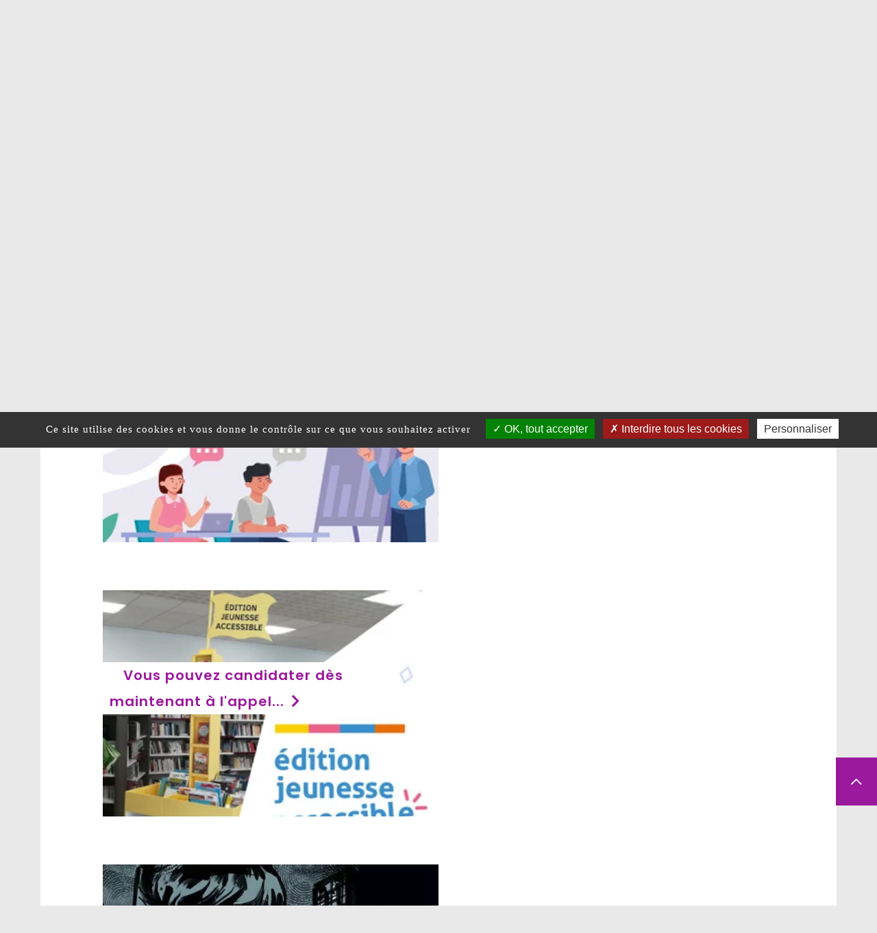

--- FILE ---
content_type: text/html; charset=utf-8
request_url: https://www.bibliopole.maine-et-loire.fr/
body_size: 13721
content:
<!DOCTYPE html>
<html xmlns="http://www.w3.org/1999/xhtml" xml:lang="fr" lang="fr" dir="ltr">	
	<head>
	<base href="https://www.bibliopole.maine-et-loire.fr/" />
	<meta http-equiv="content-type" content="text/html; charset=utf-8" />
	<meta name="viewport" content="width=device-width, initial-scale=1" />
	<meta name="description" content="Le catalogue en ligne de votre bibliothèque." />
	<title>Accueil - bdp49</title>
	<link href="/?format=feed&amp;type=rss" rel="alternate" type="application/rss+xml" title="RSS 2.0" />
	<link href="/?format=feed&amp;type=atom" rel="alternate" type="application/atom+xml" title="Atom 1.0" />
	<link href="/templates/c3rb_rgaa/favicon.ico" rel="shortcut icon" type="image/vnd.microsoft.icon" />
	<link href="/components/com_jcomments/tpl/default/style.css?v=3002" rel="stylesheet" type="text/css" />
	<link href="/media/plg_system_jcepro/site/css/content.min.css?86aa0286b6232c4a5b58f892ce080277" rel="stylesheet" type="text/css" />
	<link href="/media/com_opac/css/com_opac.min.css?2f69b8afa18ab8cc748c334a08735ccd" rel="stylesheet" type="text/css" />
	<link href="/templates/c3rb_rgaa/css/template.min.css" rel="stylesheet" type="text/css" />
	<link href="/components/com_c3rbevenement/asset/module/slideshow/css/main.css?2f69b8afa18ab8cc748c334a08735ccd" rel="stylesheet" type="text/css" />
	<link href="/media/mod_c3rbevenement_slideshow/css/mod_c3rbevenement_slideshow.css" rel="stylesheet" type="text/css" />
	<link href="/media/mod_c3rbevenement_slideshow/css/slick.css" rel="stylesheet" type="text/css" />
	<link href="/components/com_c3rbevenement/asset/vendors/slick-carousel/slick.css?2f69b8afa18ab8cc748c334a08735ccd" rel="stylesheet" type="text/css" />
	<script type="application/json" class="joomla-script-options new">{"csrf.token":"174e89bf48b46011a877707781e5125a","system.paths":{"root":"","base":""},"joomla.jtext":{"MOD_C3RBEVENEMENT_GOTOSLIDE_LABEL":"Passer \u00e0 la diapositive :"}}</script>
	<script src="/media/jui/js/jquery.min.js?2f69b8afa18ab8cc748c334a08735ccd" type="text/javascript"></script>
	<script src="/media/jui/js/jquery-noconflict.js?2f69b8afa18ab8cc748c334a08735ccd" type="text/javascript"></script>
	<script src="/media/jui/js/jquery-migrate.min.js?2f69b8afa18ab8cc748c334a08735ccd" type="text/javascript"></script>
	<script src="/media/system/js/caption.js?2f69b8afa18ab8cc748c334a08735ccd" type="text/javascript"></script>
	<script src="/media/com_opac/js/jquery1111/inview.min.js?2f69b8afa18ab8cc748c334a08735ccd" defer="defer" type="text/javascript"></script>
	<script src="/media/com_opac/js/jquery1111/systemopac.min.js?2f69b8afa18ab8cc748c334a08735ccd" defer="defer" type="text/javascript"></script>
	<script src="/templates/c3rb_rgaa/js/target.min.js" type="text/javascript"></script>
	<script src="/media/mod_c3rbevenement_slideshow/js/slick.min.js" type="text/javascript" defer="defer"></script>
	<script src="/media/mod_c3rbevenement_slideshow/js/mod_c3rbevenement_slideshow.min.js" type="text/javascript" defer="defer"></script>
	<script src="/media/system/js/core.js?2f69b8afa18ab8cc748c334a08735ccd" type="text/javascript"></script>
	<script src="/components/com_c3rbevenement/asset/vendors/slick-carousel/slick.min.js?2f69b8afa18ab8cc748c334a08735ccd" defer="defer" type="text/javascript"></script>
	<script src="/components/com_c3rbevenement/asset/module/slideshow/js/slick-c3rb.js?2f69b8afa18ab8cc748c334a08735ccd" defer="defer" type="text/javascript"></script>
	<script src="/media/plg_system_c3rbcookiesblocker/js/tarteaucitron.min.js?2f69b8afa18ab8cc748c334a08735ccd" type="text/javascript"></script>
	<script type="text/javascript">
jQuery(window).on('load',  function() {
				new JCaption('img.caption');
			});var uri_root = '/';var msgDisplayTime=5;jQuery(document).ready(function(){
 var Tooltip = jQuery.fn.tooltip.Constructor;
Tooltip.prototype.fixTitle = function (){
var $e = this.$element
if ($e.attr('title') || typeof $e.attr('data-original-title') != 'string') {
$e.attr('data-original-title', $e.attr('title') || '').attr('title', '');
$e.removeAttr('title');
}
}
	jQuery('.hasTooltip').tooltip({"html": true,"container": "body"});
});;
jQuery(document).ready(function($) {
    $('#c3rb-carousel-142').slickC3rb({params:{autoplay:false,infinite:false,speed:300,slideToShow:4,slideToScroll:4,dots:false,playpause:false,autoplaySpeed:3000,draggable:true,customPaging:function(slider, i) {return $('<button type=\"button\" role=\"tab\" tabindex=\"0\" aria-selected=\"true\" aria-controls=\"panelX\" data-toggle=\"tooltip\" data-placement=\"top\" title=\"\"></button>').text('diapositive '+(i + 1)+' sur X').attr('title', Joomla.JText._('MOD_C3RBEVENEMENT_GOTOSLIDE_LABEL') + ' ' + slider.$list.find('div > div.slick-slide').eq(i).find('span.title').text());}},elements:{arrows:{prev:"#c3rb-slideshow-142 .c3rbevenement-slideshow-arrows .slick-prev",next:"#c3rb-slideshow-142 .c3rbevenement-slideshow-arrows .slick-next"},pagination:"#c3rb-slideshow-142 .c3rbevenement-slideshow-pagination",buttons:{playpause:"#c3rb-slideshow-142 #c3rbe-playpause-142",play:"#c3rb-slideshow-142 .c3rbe-play",pause:"#c3rb-slideshow-142 .c3rbe-pause"},log:{current:"#c3rb-slideshow-142 .c3rbevenement-slideshow-slide-number",total:"#c3rb-slideshow-142 .c3rbevenement-slideshow-slide-total"}}});
});;

	</script>
	<script type="application/ld+json">
{"@context":"http://schema.org","@type":"WebSite","url": "https://www.bibliopole.maine-et-loire.fr/","potentialAction":{"@type":"SearchAction","target": "https://www.bibliopole.maine-et-loire.fr/recherche-rapide/rapide/{search_term_string}/0/0","query-input": "required name=search_term_string"}}
	</script>
<!-- Balise meta et autre de la config du site joomla -->

<link rel="apple-touch-icon" sizes="57x57" href="/templates/c3rb_rgaa/images/template/favicon/apple-touch-icon-57x57.png">
<link rel="apple-touch-icon" sizes="60x60" href="/templates/c3rb_rgaa/images/template/favicon/apple-touch-icon-60x60.png">
<link rel="apple-touch-icon" sizes="72x72" href="/templates/c3rb_rgaa/images/template/favicon/apple-touch-icon-72x72.png">
<link rel="apple-touch-icon" sizes="76x76" href="/templates/c3rb_rgaa/images/template/favicon/apple-touch-icon-76x76.png">
<link rel="apple-touch-icon" sizes="114x114" href="/templates/c3rb_rgaa/images/template/favicon/apple-touch-icon-114x114.png">
<link rel="apple-touch-icon" sizes="120x120" href="/templates/c3rb_rgaa/images/template/favicon/apple-touch-icon-120x120.png">
<link rel="apple-touch-icon" sizes="144x144" href="/templates/c3rb_rgaa/images/template/favicon/apple-touch-icon-144x144.png">
<link rel="apple-touch-icon" sizes="152x152" href="/templates/c3rb_rgaa/images/template/favicon/apple-touch-icon-152x152.png">
<link rel="apple-touch-icon" sizes="180x180" href="/templates/c3rb_rgaa/images/template/favicon/apple-touch-icon-180x180.png">
<link rel="icon" type="image/png" href="/templates/c3rb_rgaa/images/template/favicon/favicon-32x32.png" sizes="32x32">
<link rel="icon" type="image/png" href="/templates/c3rb_rgaa/images/template/favicon/favicon-194x194.png" sizes="194x194">
<link rel="icon" type="image/png" href="/templates/c3rb_rgaa/images/template/favicon/favicon-96x96.png" sizes="96x96">
<link rel="icon" type="image/png" href="/templates/c3rb_rgaa/images/template/favicon/android-chrome-192x192.png" sizes="192x192">
<link rel="icon" type="image/png" href="/templates/c3rb_rgaa/images/template/favicon/favicon-16x16.png" sizes="16x16">
<link rel="manifest" href="/templates/c3rb_rgaa/images/template/favicon/manifest.json">
<link rel="mask-icon" href="/templates/c3rb_rgaa/images/template/favicon/safari-pinned-tab.svg">
<link rel="shortcut icon" href="/templates/c3rb_rgaa/images/template/favicon/favicon.ico">
<meta name="msapplication-TileColor" content="#da532c">
<meta name="msapplication-TileImage" content="/templates/c3rb_rgaa/images/template/favicon/mstile-144x144.png">
<meta name="msapplication-config" content="/templates/c3rb_rgaa/images/template/favicon/browserconfig.xml">
<meta name="theme-color" content="#ffffff">
<link href="https://fonts.googleapis.com/css?family=Poppins:400,500,600,700|Roboto+Slab:400,700&display=swap" rel="stylesheet"> 

<!--[if ie]>
<meta content='IE=8' http-equiv='X-UA-Compatible'/>
<![endif]-->	


<script>
  (function(i,s,o,g,r,a,m){i['GoogleAnalyticsObject']=r;i[r]=i[r]||function(){
  (i[r].q=i[r].q||[]).push(arguments)},i[r].l=1*new Date();a=s.createElement(o),
  m=s.getElementsByTagName(o)[0];a.async=1;a.src=g;m.parentNode.insertBefore(a,m)
  })(window,document,'script','//www.google-analytics.com/analytics.js','ga');

  ga('create', 'UA-XXXXX-X', 'auto');
  ga('send', 'pageview');

</script>
<!-- Universal Google Analytics Plugin by PB Web Development -->


</head>

			<!-- Condition avec variable -->
	<!-- Modele01  -->
					<!-- Defaut customisable-->
				<body  class=" accueil" >
			
			<div class="container-fluid tmpmodhn packc3rb firstcontainer  accueil">
				<!-- lien evitement -->
	<nav role="navigation" aria-label="Accès direct">
	<ul class="list	list-unstyled nopadding nomarge">
		<li>
		<a id="evitlnk_menu" class="sr-only sr-only-focusable evit-lnk" href="#Mod1">Accéder au menu principal</a>
	</li>
			<li>
		<a id="evitlnk_ct" class="sr-only sr-only-focusable evit-lnk" href="#content-lnk">Accéder au contenu</a>
	</li>
			<li>
		<a id="evitlnk_search" class="sr-only sr-only-focusable evit-lnk" href="#Mod141">Accéder à la recherche</a>
	</li>
		
		<li>
			<a id="evitlnk_login" class="sr-only sr-only-focusable evit-lnk" href="#Mod144">Accéder à la connexion</a>
		

	</li>
		

	</ul>
	</nav>
<!-- Fin lien evitement -->
<div class="row">
	<div class="tmpl-header">
		<header role="banner">
							<div class="sr-only">
						<!-- Le H1 est branché sur le titre de la page, il est possible d'avoir ou non le titre du site + le titre de la page dans l'administration : ->Systeme -> configuration -> Nom du site dans les titres   -->
				<h1>
									Accueil - bdp49								</h1>
				</div><!-- fin col-xs-12 col-sm-12 col-md-12 col-lg-12 /OU/ sr-only -->
			<!-- position 1 -->
							<div class="col-xs-12 col-sm-12 col-md-12 col-lg-12">
					<div class="row">
						<div class="pos-1">
										<div class="col-xs-12 col-sm-2 col-md-2 col-lg-2 ">
		
	<div id="Mod138" class="moduletable  logo-anjou">

						<aside role="note">
		
		
		
		
					<h2 class='sr-only'>				<span id="label138">Logo Anjou</span>
					</h2>		
	
						<div class="modcontent">
				

<div class="custom logo-anjou"  >
	<p><a href="/index.php" target="_self" id="top"><img src="/images/imagesmedia/logo-anjou-v2.png" alt="logo anjou" style="margin-top: 4px; margin-right: 5px; margin-bottom: 5px; float: left;" /><span class="sr-only">Logo anjou</span></a></p>
<!--<p><a href="/index.php" target="_self" id="top"><img src="/images/imagesmedia/logo-anjou.png" alt="logo anjou" style="margin-top: 5px; margin-right: 5px; margin-bottom: 5px; float: left;" /><span class="sr-only">Logo anjou</span></a></p>--></div>
				<div class="clearfix"></div>
			</div>

						</aside>
		
		
		
			</div>
					</div>
					<div class="col-xs-12 col-sm-3 col-md-3 col-lg-3 ">
		
	<div id="Mod139" class="moduletable  nossitesweb">

						<aside role="note">
		
		
		
		
					<h2 class='sr-only'>				<span id="label139">Nos sites et services</span>
					</h2>		
	
						<div class="modcontent">
				

<div class="custom nossitesweb"  >
	<p><button type="button" class="" data-toggle="modal" data-target="#nossiteweb"> <i class="far fa-globe"></i>Nos sites et services </button></p>
<!-- Modal -->
<div id="nossiteweb" class="modal fade" tabindex="-1" role="dialog" aria-labelledby="nossitewebLabel" aria-hidden="true">
<div class="modal-dialog" role="document">
<div class="modal-content">
<div class="modal-header">
<h3 id="nossitewebLabel" class="modal-title">Nos sites et services</h3>
<div><a href="//maine-et-loire.fr" target="_blank" rel="noreferrer" title="Site du Département de Maine-et-Loire (49)">maine-et-loire.fr</a></div>
<button type="button" class="close" data-dismiss="modal" aria-label="Close"> <span aria-hidden="true">×</span> </button></div>
<div class="modal-body">
<ul class="wrap-nav">
<li>Attractivité
<ul>
<li>&nbsp;<a href="https://www.anjou-tourisme.com/fr">Anjou tourisme</a></li>
<li><a href="https://www.bienvenue-anjou.fr/">Bienvenue Anjou</a></li>
<li><a href="https://www.marque-anjou.fr/">Marque Anjou</a></li>
<li><a href="https://www.produitenanjou.fr/">Produit en Anjou</a></li>
<li><a href="https://traildelanjou.fr/">Trail de l’Anjou</a></li>
</ul>
</li>
<li>Culture
<ul>
<li><a href="https://www.archives49.fr" target="_blank" rel="noopener noreferrer" title="Site Internet Archives départementales - Nouvelle fenêtre">Archives départementales</a></li>
<li><a href="https://www.collegiale-saint-martin.fr/" target="_blank" rel="noopener noreferrer" title="Site Internet Collégiale Saint-Martin - Nouvelle fenêtre">Collégiale Saint-Martin</a></li>
<li><a href="https://bibliopole.maine-et-loire.fr/" target="_blank" rel="noopener noreferrer" title="Site Internet Bibliopôle - Nouvelle fenêtre">Bibliopôle</a></li>
<li><a href="https://chateau-plessis-mace.fr/">Château du Plessis-Macé</a></li>
<li><a href="https://www.chateau-montsoreau.com/">Château de Montsoreau</a></li>
</ul>
</li>
<li>Déplacements
<ul>
<li><a href="https://www.inforoutes49.fr/" target="_blank" rel="noopener noreferrer" title="Site Internet Inforoutes49 - Nouvelle fenêtre">Inforoutes49</a></li>
</ul>
</li>
<li>Emploi
<ul>
<li><a href="https://jobanjou.maine-et-loire.fr" target="_blank" rel="noopener noreferrer" title="Site Internet Jobanjou - Nouvelle fenêtre">Jobanjou</a></li>
</ul>
</li>
<li>Enfance famille
<ul>
<li><a href="https://www.assistantsmaternels49.fr/" target="_blank" rel="noopener noreferrer" title="Site Internet Assistants maternels - Nouvelle fenêtre">Assistants maternels</a></li>
</ul>
</li>
<li>Environnement
<ul>
<li><a href="https://nature.maine-et-loire.fr/">Espaces naturels sensibles</a></li>
<li><a href="https://www.inovalys.fr/">Inovalys</a></li>
<li><a href="https://www.isle-briand.fr/">Parc départemental de l’Isle-Briand</a></li>
<li><a href="https://eau.maine-et-loire.fr/">Observatoire de l'eau</a></li>
</ul>
</li>
<li>Handicap et personnes âgées
<ul>
<li><a href="https://www.aidants49.fr/">Aidants 49</a></li>
<li><a href="https://www.mda.maine-et-loire.fr/" target="_blank" rel="noopener noreferrer" title="Site Internet Maison de l'autonomie - Nouvelle fenêtre">Maison de l'autonomie</a></li>
</ul>
</li>
<li>Logement
<ul>
<li><a href="https://www.adil49.org/">ADIL 49</a></li>
<li><a href="https://www.caue49.com/">CAUE</a></li>
<li><a href="https://www.meldomys.fr/">Meldomys</a></li>
</ul>
</li>
<li>Marchés publics
<ul>
<li><a href="https://www.anjoumarchespublics.fr/" target="_blank" rel="noopener noreferrer" title="Site Internet Anjou marchés publics - Nouvelle fenêtre">Anjou marchés publics</a></li>
</ul>
</li>
<li>Territoire
<ul>
<li><a href="https://www.anjouloireterritoire.fr/">Alter</a></li>
<li><a href="https://www.anjou-numerique.fr/">Anjou numérique</a></li>
<li><a href="https://www.eau-anjou.fr/" target="_blank" rel="noopener noreferrer" title="Site Internet Observatoire de l'eau - Nouvelle fenêtre">Observatoire de l'eau</a></li>
<li><a href="https://data.maine-et-loire.fr/">Open Data</a></li>
<li><a href="https://www.sdis49.fr/">SDIS 49</a></li>
</ul>
</li>
</ul>
</div>
</div>
</div>
</div></div>
				<div class="clearfix"></div>
			</div>

						</aside>
		
		
		
			</div>
					</div>
					<div class="col-xs-12 col-sm-4 col-md-4 col-lg-4 ">
		
	<div id="Mod404" class="moduletable  btn-accessibilite">

						<aside role="note">
		
		
		
		
					<h2 class='sr-only'>				<span id="label404">Accessibilité</span>
					</h2>		
	
						<div class="modcontent">
				

<div class="custom btn-accessibilite"  >
	<p><a href="/accessibilite?itemId=156" target="_self"><i class="fas fa-universal-access"></i></a></p>
<!-- <p><a href="/accessibilite?itemId=156" target="_self"><i class="fas fa-wheelchair"></i></a></p> --></div>
				<div class="clearfix"></div>
			</div>

						</aside>
		
		
		
			</div>
					</div>
					<div class="col-xs-12 col-sm-1 col-md-1 col-lg-1 ">
		
	<div id="Mod403" class="moduletable  reseaux-sociaux visible-lg-block">

				
				
		
		
					<h2 class='sr-only'>				<span id="label403">Réseaux sociaux</span>
					</h2>		
	
						<div class="modcontent">
				<div class="navbar navbar-default noburger" id="menu-lnk403">
	<div class="row-fluid ">
		<!-- Collect the nav links, forms, and other content for toggling -->
		<div class="menuhoryzontal" id="collapse403">
			<ul class="nav navbar-nav menu" role="menubar">
				<li class="item-1501" role="menuitem"><a  href="https://www.facebook.com/Departement49/" target="_blank" title=" Page Facebook du Département de Maine-et-Loire (nouvelle fenêtre)">Facebook<div class="bloc-note"></div></a></li><li class="item-1502" role="menuitem"><a  href="https://twitter.com/maine_et_loire" target="_blank" title=" Compte Twitter du Département de Maine-et-Loire (nouvelle fenêtre)">Twitter<div class="bloc-note"></div></a></li><li class="item-1504" role="menuitem"><a  href="https://www.instagram.com/maine_et_loire/" target="_blank" title=" Compte Instagram du Département de Maine-et-Loire (nouvelle fenêtre)">Instagram<div class="bloc-note"></div></a></li><li class="item-1503" role="menuitem"><a  href="https://www.youtube.com/channel/UCbwP1_VTPU2N6ztytUV76qg" target="_blank" title=" Chaîne Youtube du Département de Maine-et-Loire (nouvelle fenêtre)">Youtube<div class="bloc-note"></div></a></li></ul>
</div>
</div>
<div class="clearfix"></div>
</div>				<div class="clearfix"></div>
			</div>

				
				
		
			</div>
					</div>
		
						</div>
					</div>
				</div>
						<!-- fin position 1 -->
			<!-- position 2 -->
							<div class="col-xs-12 col-sm-12 col-md-12 col-lg-12">
					<div class="row">
						<div class="pos-2">
										<div class="col-xs-12 col-sm-4 col-md-4 col-lg-4 ">
		
	<div id="Mod140" class="moduletable  logo-bibliopole">

						<aside role="note">
		
		
		
		
					<h2 class='sr-only'>				<span id="label140">Logo BiblioPôle</span>
					</h2>		
	
						<div class="modcontent">
				

<div class="custom logo-bibliopole"  >
	<p><a href="/index.php" target="_self"> <img src="/images/imagesmedia/logo-bibliopole-v2.png" alt="logo bibliopole" width="320" height="129" style="margin-top: 5px; margin-right: 5px; margin-bottom: 5px; float: left;" /> <span class="sr-only">Bibliopôle, le réseau de lecture du Maine-et-Loire</span> </a></p>
<!--<p><a href="/index.php" target="_self"> <img src="/images/imagesmedia/logo-bibliopole.png" alt="logo bibliopole" style="margin-top: 5px; margin-right: 5px; margin-bottom: 5px; float: left;" /> <span class="sr-only">Bibliopôle, le réseau de lecture du Maine-et-Loire</span> </a></p>--></div>
				<div class="clearfix"></div>
			</div>

						</aside>
		
		
		
			</div>
					</div>
					<div class="col-xs-12 col-sm-8 col-md-8 col-lg-8 ">
		
	<div id="Mod1" class="moduletable _menu">

				
				
		
		
					<h2 class='sr-only'>				<span id="label1">Menu principal</span>
					</h2>		
	
						<div class="modcontent">
				<div class="navbar navbar-default " id="menu-lnk1">
  <div class="row-fluid ">
    
    <div class="navbar-header">
      <button type="button" class="navbar-toggle collapsed" data-toggle="collapse" data-target="#collapse1">
        <span class="sr-only">Ouvrir la navigation</span>
        <span class="icon-bar"></span>
        <span class="icon-bar"></span>
        <span class="icon-bar"></span>
      </button>
    </div>

    <!-- Collect the nav links, forms, and other content for toggling -->
    <div class="collapse navbar-collapse menuhoryzontal" id="collapse1">
	<nav aria-label="Menu principal" role="navigation">
	<ul class="nav navbar-nav menu">
		<li class="item-1287 deeper parent">	


<a class="dropdown-toggle" data-toggle="dropdown" href="#" role="button" aria-haspopup="true" aria-expanded="false">
	<span class="separator " >
		Lire, écouter, voir	</span>
</a>
<ul class="nav-child dropdown-menu multi-level" role="menu"><li class="item-1292"><a  href="/lire-ecouter-voir/emprunter-des-documents" >Emprunter des documents</a></li><li class="item-3695"><a  href="/lire-ecouter-voir/lire-autrement" >Lire Autrement</a></li><li class="item-1293"><a  href="/lire-ecouter-voir/ressources-numeriques" >Ressources numériques</a></li><li class="item-1300"><a  href="/lire-ecouter-voir/les-selections-du-bibliopole" >Les sélections du BiblioPôle </a></li></ul></li><li class="item-1288 deeper parent">	


<a class="dropdown-toggle" data-toggle="dropdown" href="#" role="button" aria-haspopup="true" aria-expanded="false">
	<span class="separator " >
		Gérer, se former	</span>
</a>
<ul class="nav-child dropdown-menu multi-level" role="menu"><li class="item-1630"><a  href="/gerer-se-former/liste-des-formations" >Formation</a></li><li class="item-1309"><a  href="/gerer-se-former/veille-metier" >Veille métier</a></li><li class="item-1381"><a  href="/gerer-se-former/calendrier-des-dessertes" >Calendrier des dessertes</a></li><li class="item-1379"><a  href="/gerer-se-former/ingenierie-et-conseils" >Ingénierie et conseils </a></li><li class="item-1308"><a  href="/gerer-se-former/tutoriel-mooc-s" >Tutoriel, MOOC's</a></li></ul></li><li class="item-1386 deeper parent">	


<a class="dropdown-toggle" data-toggle="dropdown" href="#" role="button" aria-haspopup="true" aria-expanded="false">
	<span class="separator " >
		Animer	</span>
</a>
<ul class="nav-child dropdown-menu multi-level" role="menu"><li class="item-1317"><a  href="/sommaire-animer/l-action-culturelle" >L'action culturelle</a></li><li class="item-1889"><a  href="/sommaire-animer/les-outils-d-animation" >Les outils d'animation</a></li><li class="item-3127"><a  href="/sommaire-animer/jeune-pousse" >Jeune pousse</a></li></ul></li><li class="item-1290 deeper parent">	


<a class="dropdown-toggle" data-toggle="dropdown" href="#" role="button" aria-haspopup="true" aria-expanded="false">
	<span class="separator " >
		Le BiblioPôle et les bibliothèques	</span>
</a>
<ul class="nav-child dropdown-menu multi-level" role="menu"><li class="item-1679"><a  href="/le-bibliopole-et-les-bibliotheques/les-bibliotheques" >Les bibliothèques</a></li><li class="item-1319"><a  href="/le-bibliopole-et-les-bibliotheques/nos-missions" >Nos missions</a></li><li class="item-2598"><a  href="/le-bibliopole-et-les-bibliotheques/nos-partenaires" >Nos partenaires</a></li><li class="item-1369"><a  href="/le-bibliopole-et-les-bibliotheques/l-equipe-contact" >Nous contacter</a></li><li class="item-2082"><a  href="/le-bibliopole-et-les-bibliotheques/appels-a-projets" >Appels à projets</a></li><li class="item-1370"><a  href="/le-bibliopole-et-les-bibliotheques/bourse-a-l-emploi" >Bourse à l'emploi</a></li></ul></li>	</ul>
	</nav>
		</div>
	</div>
	<div class="clearfix"></div>
</div>				<div class="clearfix"></div>
			</div>

				
				
		
			</div>
					</div>
					<div class="col-xs-12 col-sm-8 col-md-8 col-lg-8 ">
		
	<div id="Mod141" class="moduletable ">

						<aside role="complementary">
		
		
		
		
					<h2 class='sr-only'>				<span id="label141">Recherche</span>
					</h2>		
	
						<div class="modcontent">
				<div class="alert alert-info">Sécurité. Pour accéder au portail de votre bibliothèque, merci de confirmer que vous n'êtes pas un robot <a href="javascript:void(0)" class="hasTooltip" title="Afficher la fonctionnalité de recherche" data-robot="unlock" data-token="174e89bf48b46011a877707781e5125a">en cliquant ici</a>.</div>				<div class="clearfix"></div>
			</div>

						</aside>
		
		
		
			</div>
					</div>
		
						</div>
					</div>
				</div>
						<!-- fin position 2 -->
			<!-- position 3 -->
							<div class="col-xs-12 col-sm-12 col-md-12 col-lg-12">
					<div class="row">
						<div class="pos-3">
										<div class="col-xs-12 col-sm-12 col-md-12 col-lg-12 ">
		
	<div id="Mod142" class="moduletable  diaporama ">

						<aside role="complementary">
		
		
		
		
					<h2 class='sr-only'>				<span id="label142">Diaporama</span>
					</h2>		
	
						<div class="modcontent">
				<div class="c3rbevenement_slideshow-module-wrap diaporama ">
    <div id="c3rb-slideshow-142" class="c3rbevenement_slideshow-module-wrap-inner"
         data-autoplay="">
					
<h3 id="c3rbevenement-slideshow-log" class="sr-only">
	Diaporama - Diapositive	<span class="c3rbevenement-slideshow-slide-number">-</span>
	sur	<span class="c3rbevenement-slideshow-slide-total">-</span>
</h3>

            <div id="c3rb-carousel-142" class="slider slick-slider" role="region" aria-label="...">
				
                    <div class="slide slide-article "
                         data-title="Formations : il reste des places !"
                         	                    >
						

	    <a href="/actualites/actualites/2271-formation-il-reste-des-places" class="">
    
		<span class="title hide">Formations : il reste des places !</span>

            
            
			
		    <img src="/cache/c3rbevenement/thumbs/cache/e56327aa5c34347e6e0361549ebe69a0.jpg" alt="">
            
	        
        </a>
    

						                            <div class="informations">
								                                    <h3 class="title">
										<a
                                                href="/actualites/actualites/2271-formation-il-reste-des-places">		                                    Formations : il reste des places !											</a>                                    </h3>
								
                                                                    <div class="categorie">
                                        Actualités                                    </div>
                                
								
	                            
								
	                            
	                            
	                            
								
								
	                            
                            </div>
						                    </div>
				            </div>
					    </div>
	</div>
				<div class="clearfix"></div>
			</div>

						</aside>
		
		
		
			</div>
					</div>
					<div class="col-xs-12 col-sm-4 col-md-4 col-lg-4 ">
		
	<div id="Mod144" class="moduletable  identification">

						<aside role="complementary">
		
		
		
		
					<h2 class='sr-only'>				<span id="label144">Identification</span>
					</h2>		
	
						<div class="modcontent">
				<div class="alert alert-info">Sécurité. Pour accéder au portail de votre bibliothèque, merci de confirmer que vous n'êtes pas un robot <a href="javascript:void(0)" class="hasTooltip" title="Afficher la fonctionnalité de connexion" data-robot="unlock" data-token="174e89bf48b46011a877707781e5125a">en cliquant ici</a>.</div>				<div class="clearfix"></div>
			</div>

						</aside>
		
		
		
			</div>
					</div>
		
						</div>
					</div>
				</div>
						<!-- fin position 3 -->
			<div class="clearfix"></div>
		</header>
	</div>
</div><!-- Fin row -->

<div class="row"><!-- Start row -->
	<div class="tmpl-top">	
			<!-- position-4 -->
							<div class="col-xs-12 col-sm-12 col-md-12 col-lg-12">
					<div class="row">
						<div class="pos-4">
										<div class="col-xs-12 col-sm-12 col-md-12 col-lg-12 ">
		
	<div id="Mod145" class="moduletable  carrouselactus">

						<aside role="complementary">
		
		
		
		
					<h2 class='sr-only'>				<span id="label145">Actualités</span>
					</h2>		
	
						<div class="modcontent">
				
<div id="c3rbevenement_slideshow_145" class="c3rbevenement-carrousel  carrouselactus">

		<div class="loader text-center">
		<span class="fa fa-spinner fa-2x fa-spin"></span>
	</div>

    <div class="c3rbevenement-slideshow-inner" data-params="[base64]">
				<div>
			<div class="item-carousel-even">
				<div class="vignette-carousel-even">
					<div class="vignette-img-carousel-even">
						<a href="/actualites/actualites/2271-formation-il-reste-des-places">						<img src="/images/Catalogue_formation24_une.jpg" class="hasTooltip" alt="" />
						<span class="sr-only">Formations : il reste des places !</span></a>					</div>
				</div>
				
                
				<div class="titre-item-carousel">
					<h3><a href="/actualites/actualites/2271-formation-il-reste-des-places">Formations : il reste des places !</a></h3>
				</div>
																			</div>
		</div>
				<div>
			<div class="item-carousel-even">
				<div class="vignette-carousel-even">
					<div class="vignette-img-carousel-even">
						<a href="/actualites/actualites/2263-appel-a-projet-bibliotheques-inclusives-eja-2026">						<img src="/images/Actualites/Actus/EJA_une.jpg" class="hasTooltip" alt="" />
						<span class="sr-only">Vous pouvez candidater dès maintenant à l'appel à projet « Bibliothèques inclusives et Édition Jeunesse Accessible »</span></a>					</div>
				</div>
				
                
				<div class="titre-item-carousel">
					<h3><a href="/actualites/actualites/2263-appel-a-projet-bibliotheques-inclusives-eja-2026">Vous pouvez candidater dès maintenant à l'appel...</a></h3>
				</div>
																			</div>
		</div>
				<div>
			<div class="item-carousel-even">
				<div class="vignette-carousel-even">
					<div class="vignette-img-carousel-even">
						<a href="/actualites/actualites/2261-journee-professionnelle-le-polar-en-bd">						<img src="/images/Actualites/Actus/journeepro_polar_BD_une.jpg" class="hasTooltip" alt="" />
						<span class="sr-only">Journée professionnelle Le polar en bande dessinée : ouverture des inscriptions !</span></a>					</div>
				</div>
				
                
				<div class="titre-item-carousel">
					<h3><a href="/actualites/actualites/2261-journee-professionnelle-le-polar-en-bd">Journée professionnelle Le polar en bande...</a></h3>
				</div>
																			</div>
		</div>
				<div>
			<div class="item-carousel-even">
				<div class="vignette-carousel-even">
					<div class="vignette-img-carousel-even">
						<a href="/actualites/actualites/2253-neoscrib-webinaires-de-presentation">						<img src="/images/Actualites/Actus/statistiques_une.jpg" class="hasTooltip" alt="" />
						<span class="sr-only">NeoScrib : inscrivez-vous aux Webinaires de présentation !</span></a>					</div>
				</div>
				
                
				<div class="titre-item-carousel">
					<h3><a href="/actualites/actualites/2253-neoscrib-webinaires-de-presentation">NeoScrib : inscrivez-vous aux Webinaires de...</a></h3>
				</div>
																			</div>
		</div>
			</div>
			<div class="lien-voirtout">
        <p>
            <a class="hasTooltip " aria-hidden="false" role="button" href="/actualites/actualites" data-original-title="Toutes les actualités">
                Toutes les actualités            </a>
        </p>
	</div>
	</div>
				<div class="clearfix"></div>
			</div>

						</aside>
		
		
		
			</div>
					</div>
					<div class="col-xs-12 col-sm-12 col-md-12 col-lg-12 ">
		
	<div id="Mod146" class="moduletable  acces-direct">

						<aside role="note">
		
		
		
							<h2>					<span id="label146">Accès direct</span>
						</h2>			
						<div class="modcontent">
				

<div class="custom acces-direct"  >
	<p>Vous accompagner dans vos recherches et faciliter vos démarches avec le BiblioPôle.</p></div>
				<div class="clearfix"></div>
			</div>

						</aside>
		
		
		
			</div>
					</div>
					<div class="col-xs-12 col-sm-12 col-md-12 col-lg-12 ">
		
	<div id="Mod147" class="moduletable  menu-acces-direct">

				
				
		
		
					<h2 class='sr-only'>				<span id="label147">Accès directs</span>
					</h2>		
	
						<div class="modcontent">
				<div class="navbar navbar-default noburger" id="menu-lnk147">
	<div class="row-fluid ">
		<!-- Collect the nav links, forms, and other content for toggling -->
		<div class="menuhoryzontal" id="collapse147">
			<ul class="nav navbar-nav menu" role="menubar">
				<li class="item-1374" role="menuitem"><a  href="/catalogue-du-bibliopole" ><img class="margeright" alt="" class="margeright" aria-hidden="true" src="/images/Bibliotheques/noun_catalog_3159945.png" /><span class="image-title">Catalogue du BiblioPôle</span> <div class="bloc-note">Trouver facilement documents imprimés, audiovisuels, outils d’animation ou livres numériques.</div>
</a></li><li class="item-1375" role="menuitem"><a  href="/gerer-se-former/liste-des-formations" ><img class="margeright" alt="" aria-hidden="true" src="/images/Bibliotheques/noun_teaching_1585852.png"  /><span class="image-title">Offre de formation</span> <!-- ici la note -->
<div class="bloc-note">Formations gratuites et ouvertes en priorité aux bibliothécaires bénévoles ou professionnels du réseau.</div>

</a>
</li><li class="item-1376" role="menuitem"><a  href="https://www.facebook.com/groups/2066467780340924" target="_blank" ><img class="margeright" alt="" aria-hidden="true" src="/images/Bibliotheques/picto-groupe-facebook.png"  /><span class="image-title">Groupe facebook</span> <div class="bloc-note">Espace d'échanges ouvert aux bibliothécaires professionnels et bénévoles de Maine-et-Loire ainsi qu’aux partenaires du BiblioPôle.</div></a></li><li class="item-1377" role="menuitem"><a  href="/le-bibliopole-et-les-bibliotheques/l-equipe-contact" ><img class="margeright" alt="" aria-hidden="true" src="/images/Bibliotheques/noun_talk_884675.png"  /><span class="image-title">Horaires / contact</span> <!-- ici la note -->
<div class="bloc-note">Contacter un membre de l’équipe ou venir sur place.</div>

</a>
</li></ul>
</div>
</div>
<div class="clearfix"></div>
</div>				<div class="clearfix"></div>
			</div>

				
				
		
			</div>
					</div>
		
						</div>
					</div>
				</div>
						<!-- fin position-4 -->
			<!-- position-5 -->
							<div class="col-xs-12 col-sm-12 col-md-12 col-lg-12">
					<div class="row">
						<div class="pos-5">
										<div class="col-xs-12 col-sm-12 col-md-12 col-lg-12 ">
		
	<div id="Mod405" class="moduletable  acces-direct">

						<aside role="note">
		
		
		
							<h2>					<span id="label405">Coups de coeur</span>
						</h2>			
						<div class="modcontent">
				

<div class="custom acces-direct"  >
	<p>Retrouvez les coups de cœur des bibliothécaires du BiblioPôle : des pépites lues, vues, entendues ou testées rien que pour vous !</p></div>
				<div class="clearfix"></div>
			</div>

						</aside>
		
		
		
			</div>
					</div>
					<div class="col-xs-12 col-sm-12 col-md-12 col-lg-12 ">
		
	<div id="Mod410" class="moduletable  selectioncdc visible-md-block">

						<aside role="complementary">
		
		
		
		
					<h2 class='sr-only'>				<span id="label410">Coups de coeur</span>
					</h2>		
	
						<div class="modcontent">
				
<div id="c3rbevenement_slideshow_410" class="c3rbevenement-carrousel  selectioncdc visible-md-block">

		<div class="loader text-center">
		<span class="fa fa-spinner fa-2x fa-spin"></span>
	</div>

    <div class="c3rbevenement-slideshow-inner" data-params="[base64]">
				<div>
			<div class="item-carousel-even">
				<div class="vignette-carousel-even">
					<div class="vignette-img-carousel-even">
						<a href="/lire-ecouter-voir/les-selections-du-bibliopole/coups-de-coeur/2220-nives-ou-les-coeurs-volatils">						<img src="/images/Lire_ecouter/Coups_coeur/nive_une.jpg" class="hasTooltip" alt="" />
						<span class="sr-only">Nives ou Les coeurs volatils : un petit bijou !</span></a>					</div>
				</div>
				
                
				<div class="titre-item-carousel">
					<h3><a href="/lire-ecouter-voir/les-selections-du-bibliopole/coups-de-coeur/2220-nives-ou-les-coeurs-volatils">Nives ou Les coeurs volatils : un petit bijou !</a></h3>
				</div>
																			</div>
		</div>
				<div>
			<div class="item-carousel-even">
				<div class="vignette-carousel-even">
					<div class="vignette-img-carousel-even">
						<a href="/lire-ecouter-voir/les-selections-du-bibliopole/coups-de-coeur/2219-le-mensonge-suffit">						<img src="/images/Lire_ecouter/Coups_coeur/mensonge_suffit_une.jpg" class="hasTooltip" alt="" />
						<span class="sr-only">Le mensonge suffit : un univers futuriste glaçant</span></a>					</div>
				</div>
				
                
				<div class="titre-item-carousel">
					<h3><a href="/lire-ecouter-voir/les-selections-du-bibliopole/coups-de-coeur/2219-le-mensonge-suffit">Le mensonge suffit : un univers futuriste glaçant</a></h3>
				</div>
																			</div>
		</div>
				<div>
			<div class="item-carousel-even">
				<div class="vignette-carousel-even">
					<div class="vignette-img-carousel-even">
						<a href="/lire-ecouter-voir/les-selections-du-bibliopole/coups-de-coeur/2218-les-lumineuses">						<img src="/images/Lire_ecouter/Coups_coeur/lumineuses_une.jpg" class="hasTooltip" alt="" />
						<span class="sr-only">Les lumineuses : un coup de cœur du comité romans adulte</span></a>					</div>
				</div>
				
                
				<div class="titre-item-carousel">
					<h3><a href="/lire-ecouter-voir/les-selections-du-bibliopole/coups-de-coeur/2218-les-lumineuses">Les lumineuses : un coup de cœur du comité...</a></h3>
				</div>
																			</div>
		</div>
				<div>
			<div class="item-carousel-even">
				<div class="vignette-carousel-even">
					<div class="vignette-img-carousel-even">
						<a href="/lire-ecouter-voir/les-selections-du-bibliopole/coups-de-coeur/2247-une-histoire-de-rien-du-tout">						<img src="/images/Lire_ecouter/Coups_coeur/histoire_rien_une.jpg" class="hasTooltip" alt="" />
						<span class="sr-only">Une histoire de rien du tout : le dernier album de Marie Dorléans</span></a>					</div>
				</div>
				
                
				<div class="titre-item-carousel">
					<h3><a href="/lire-ecouter-voir/les-selections-du-bibliopole/coups-de-coeur/2247-une-histoire-de-rien-du-tout">Une histoire de rien du tout : le dernier album...</a></h3>
				</div>
																			</div>
		</div>
				<div>
			<div class="item-carousel-even">
				<div class="vignette-carousel-even">
					<div class="vignette-img-carousel-even">
						<a href="/lire-ecouter-voir/les-selections-du-bibliopole/coups-de-coeur/2217-et-cest-moi-qu-on-enferme">						<img src="/images/Lire_ecouter/Coups_coeur/et_cest_moi_une.jpg" class="hasTooltip" alt="" />
						<span class="sr-only">Et c'est moi qu'on enferme : une lecture bouleversante</span></a>					</div>
				</div>
				
                
				<div class="titre-item-carousel">
					<h3><a href="/lire-ecouter-voir/les-selections-du-bibliopole/coups-de-coeur/2217-et-cest-moi-qu-on-enferme">Et c'est moi qu'on enferme : une lecture...</a></h3>
				</div>
																			</div>
		</div>
			</div>
			<div class="lien-voirtout">
        <p>
            <a class="hasTooltip " aria-hidden="false" role="button" href="/lire-ecouter-voir/les-selections-du-bibliopole/coups-de-coeur" data-original-title="Tous les coups de coeur">
                Tous les coups de coeur            </a>
        </p>
	</div>
	</div>
				<div class="clearfix"></div>
			</div>

						</aside>
		
		
		
			</div>
					</div>
					<div class="col-xs-12 col-sm-12 col-md-12 col-lg-12 ">
		
	<div id="Mod411" class="moduletable  selectioncdc visible-sm-block visible-xs-block">

						<aside role="complementary">
		
		
		
		
					<h2 class='sr-only'>				<span id="label411">Coups de coeur</span>
					</h2>		
	
						<div class="modcontent">
				
<div id="c3rbevenement_slideshow_411" class="c3rbevenement-carrousel  selectioncdc visible-sm-block visible-xs-block">

		<div class="loader text-center">
		<span class="fa fa-spinner fa-2x fa-spin"></span>
	</div>

    <div class="c3rbevenement-slideshow-inner" data-params="[base64]">
				<div>
			<div class="item-carousel-even">
				<div class="vignette-carousel-even">
					<div class="vignette-img-carousel-even">
						<a href="/lire-ecouter-voir/les-selections-du-bibliopole/coups-de-coeur/2220-nives-ou-les-coeurs-volatils">						<img src="/images/Lire_ecouter/Coups_coeur/nive_une.jpg" class="hasTooltip" alt="" />
						<span class="sr-only">Nives ou Les coeurs volatils : un petit bijou !</span></a>					</div>
				</div>
				
                
				<div class="titre-item-carousel">
					<h3><a href="/lire-ecouter-voir/les-selections-du-bibliopole/coups-de-coeur/2220-nives-ou-les-coeurs-volatils">Nives ou Les coeurs volatils : un petit bijou !</a></h3>
				</div>
																			</div>
		</div>
				<div>
			<div class="item-carousel-even">
				<div class="vignette-carousel-even">
					<div class="vignette-img-carousel-even">
						<a href="/lire-ecouter-voir/les-selections-du-bibliopole/coups-de-coeur/2219-le-mensonge-suffit">						<img src="/images/Lire_ecouter/Coups_coeur/mensonge_suffit_une.jpg" class="hasTooltip" alt="" />
						<span class="sr-only">Le mensonge suffit : un univers futuriste glaçant</span></a>					</div>
				</div>
				
                
				<div class="titre-item-carousel">
					<h3><a href="/lire-ecouter-voir/les-selections-du-bibliopole/coups-de-coeur/2219-le-mensonge-suffit">Le mensonge suffit : un univers futuriste glaçant</a></h3>
				</div>
																			</div>
		</div>
				<div>
			<div class="item-carousel-even">
				<div class="vignette-carousel-even">
					<div class="vignette-img-carousel-even">
						<a href="/lire-ecouter-voir/les-selections-du-bibliopole/coups-de-coeur/2218-les-lumineuses">						<img src="/images/Lire_ecouter/Coups_coeur/lumineuses_une.jpg" class="hasTooltip" alt="" />
						<span class="sr-only">Les lumineuses : un coup de cœur du comité romans adulte</span></a>					</div>
				</div>
				
                
				<div class="titre-item-carousel">
					<h3><a href="/lire-ecouter-voir/les-selections-du-bibliopole/coups-de-coeur/2218-les-lumineuses">Les lumineuses : un coup de cœur du comité...</a></h3>
				</div>
																			</div>
		</div>
				<div>
			<div class="item-carousel-even">
				<div class="vignette-carousel-even">
					<div class="vignette-img-carousel-even">
						<a href="/lire-ecouter-voir/les-selections-du-bibliopole/coups-de-coeur/2247-une-histoire-de-rien-du-tout">						<img src="/images/Lire_ecouter/Coups_coeur/histoire_rien_une.jpg" class="hasTooltip" alt="" />
						<span class="sr-only">Une histoire de rien du tout : le dernier album de Marie Dorléans</span></a>					</div>
				</div>
				
                
				<div class="titre-item-carousel">
					<h3><a href="/lire-ecouter-voir/les-selections-du-bibliopole/coups-de-coeur/2247-une-histoire-de-rien-du-tout">Une histoire de rien du tout : le dernier album...</a></h3>
				</div>
																			</div>
		</div>
				<div>
			<div class="item-carousel-even">
				<div class="vignette-carousel-even">
					<div class="vignette-img-carousel-even">
						<a href="/lire-ecouter-voir/les-selections-du-bibliopole/coups-de-coeur/2217-et-cest-moi-qu-on-enferme">						<img src="/images/Lire_ecouter/Coups_coeur/et_cest_moi_une.jpg" class="hasTooltip" alt="" />
						<span class="sr-only">Et c'est moi qu'on enferme : une lecture bouleversante</span></a>					</div>
				</div>
				
                
				<div class="titre-item-carousel">
					<h3><a href="/lire-ecouter-voir/les-selections-du-bibliopole/coups-de-coeur/2217-et-cest-moi-qu-on-enferme">Et c'est moi qu'on enferme : une lecture...</a></h3>
				</div>
																			</div>
		</div>
			</div>
			<div class="lien-voirtout">
        <p>
            <a class="hasTooltip " aria-hidden="false" role="button" href="/lire-ecouter-voir/les-selections-du-bibliopole/coups-de-coeur" data-original-title="Tous les coups de coeur">
                Tous les coups de coeur            </a>
        </p>
	</div>
	</div>
				<div class="clearfix"></div>
			</div>

						</aside>
		
		
		
			</div>
					</div>
					<div class="col-xs-12 col-sm-12 col-md-12 col-lg-12 ">
		
	<div id="Mod148" class="moduletable  selectioncdc visible-lg-block">

						<aside role="complementary">
		
		
		
		
					<h2 class='sr-only'>				<span id="label148">Coups de coeur</span>
					</h2>		
	
						<div class="modcontent">
				
<div id="c3rbevenement_slideshow_148" class="c3rbevenement-carrousel  selectioncdc visible-lg-block">

		<div class="loader text-center">
		<span class="fa fa-spinner fa-2x fa-spin"></span>
	</div>

    <div class="c3rbevenement-slideshow-inner" data-params="[base64]">
				<div>
			<div class="item-carousel-even">
				<div class="vignette-carousel-even">
					<div class="vignette-img-carousel-even">
						<a href="/lire-ecouter-voir/les-selections-du-bibliopole/coups-de-coeur/2220-nives-ou-les-coeurs-volatils">						<img src="/images/Lire_ecouter/Coups_coeur/nive_une.jpg" class="hasTooltip" alt="" />
						<span class="sr-only">Nives ou Les coeurs volatils : un petit bijou !</span></a>					</div>
				</div>
				
                
				<div class="titre-item-carousel">
					<h3><a href="/lire-ecouter-voir/les-selections-du-bibliopole/coups-de-coeur/2220-nives-ou-les-coeurs-volatils">Nives ou Les coeurs volatils : un petit bijou !</a></h3>
				</div>
																			</div>
		</div>
				<div>
			<div class="item-carousel-even">
				<div class="vignette-carousel-even">
					<div class="vignette-img-carousel-even">
						<a href="/lire-ecouter-voir/les-selections-du-bibliopole/coups-de-coeur/2219-le-mensonge-suffit">						<img src="/images/Lire_ecouter/Coups_coeur/mensonge_suffit_une.jpg" class="hasTooltip" alt="" />
						<span class="sr-only">Le mensonge suffit : un univers futuriste glaçant</span></a>					</div>
				</div>
				
                
				<div class="titre-item-carousel">
					<h3><a href="/lire-ecouter-voir/les-selections-du-bibliopole/coups-de-coeur/2219-le-mensonge-suffit">Le mensonge suffit : un univers futuriste glaçant</a></h3>
				</div>
																			</div>
		</div>
				<div>
			<div class="item-carousel-even">
				<div class="vignette-carousel-even">
					<div class="vignette-img-carousel-even">
						<a href="/lire-ecouter-voir/les-selections-du-bibliopole/coups-de-coeur/2218-les-lumineuses">						<img src="/images/Lire_ecouter/Coups_coeur/lumineuses_une.jpg" class="hasTooltip" alt="" />
						<span class="sr-only">Les lumineuses : un coup de cœur du comité romans adulte</span></a>					</div>
				</div>
				
                
				<div class="titre-item-carousel">
					<h3><a href="/lire-ecouter-voir/les-selections-du-bibliopole/coups-de-coeur/2218-les-lumineuses">Les lumineuses : un coup de cœur du comité...</a></h3>
				</div>
																			</div>
		</div>
				<div>
			<div class="item-carousel-even">
				<div class="vignette-carousel-even">
					<div class="vignette-img-carousel-even">
						<a href="/lire-ecouter-voir/les-selections-du-bibliopole/coups-de-coeur/2247-une-histoire-de-rien-du-tout">						<img src="/images/Lire_ecouter/Coups_coeur/histoire_rien_une.jpg" class="hasTooltip" alt="" />
						<span class="sr-only">Une histoire de rien du tout : le dernier album de Marie Dorléans</span></a>					</div>
				</div>
				
                
				<div class="titre-item-carousel">
					<h3><a href="/lire-ecouter-voir/les-selections-du-bibliopole/coups-de-coeur/2247-une-histoire-de-rien-du-tout">Une histoire de rien du tout : le dernier album...</a></h3>
				</div>
																			</div>
		</div>
				<div>
			<div class="item-carousel-even">
				<div class="vignette-carousel-even">
					<div class="vignette-img-carousel-even">
						<a href="/lire-ecouter-voir/les-selections-du-bibliopole/coups-de-coeur/2217-et-cest-moi-qu-on-enferme">						<img src="/images/Lire_ecouter/Coups_coeur/et_cest_moi_une.jpg" class="hasTooltip" alt="" />
						<span class="sr-only">Et c'est moi qu'on enferme : une lecture bouleversante</span></a>					</div>
				</div>
				
                
				<div class="titre-item-carousel">
					<h3><a href="/lire-ecouter-voir/les-selections-du-bibliopole/coups-de-coeur/2217-et-cest-moi-qu-on-enferme">Et c'est moi qu'on enferme : une lecture...</a></h3>
				</div>
																			</div>
		</div>
			</div>
			<div class="lien-voirtout">
        <p>
            <a class="hasTooltip " aria-hidden="false" role="button" href="/lire-ecouter-voir/les-selections-du-bibliopole/coups-de-coeur" data-original-title="Tous les coups de coeur">
                Tous les coups de coeur            </a>
        </p>
	</div>
	</div>
				<div class="clearfix"></div>
			</div>

						</aside>
		
		
		
			</div>
					</div>
		
						</div>
					</div>
				</div>
						<!-- fin position-5 -->
			<!-- position-6 -->
							<div class="col-xs-12 col-sm-12 col-md-12 col-lg-12">
					<div class="row">
						<div class="pos-6">
										<div class="col-xs-12 col-sm-12 col-md-12 col-lg-12 ">
		
	<div id="Mod406" class="moduletable  acces-agenda">

						<aside role="note">
		
		
		
							<h2>					<span id="label406">Agenda</span>
						</h2>			
						<div class="modcontent">
				

<div class="custom acces-agenda"  >
	<p>Formations, médiation, animations… découvrez les événements organisés par le Bibliopôle et ceux pour lesquels il est partenaire.</p></div>
				<div class="clearfix"></div>
			</div>

						</aside>
		
		
		
			</div>
					</div>
					<div class="col-xs-12 col-sm-12 col-md-12 col-lg-12 ">
		
	<div id="Mod149" class="moduletable  agenda">

						<aside role="complementary">
		
		
		
		
					<h2 class='sr-only'>				<span id="label149">Agenda</span>
					</h2>		
	
						<div class="modcontent">
				
<div id="c3rbevenement_slideshow_149" class="c3rbevenement-carrousel  agenda">

		<div class="loader text-center">
		<span class="fa fa-spinner fa-2x fa-spin"></span>
	</div>

    <div class="c3rbevenement-slideshow-inner" data-params="[base64]">
				<div>
			<div class="item-carousel-even">
				<div class="vignette-carousel-even">
					<div class="vignette-img-carousel-even">
						<a href="/gerer-se-former/liste-des-formations/264-realiser-un-projet-d-accueil-pour-sa-bibliotheque-3eme-lieu">						<img src="/images/Gerer_former/Formation/formation-reseaux_opt.jpg" class="hasTooltip" alt="" />
						<span class="sr-only">Réaliser un projet d’accueil pour sa bibliothèque 3ème lieu</span></a>					</div>
				</div>
								<div class="info-item-carousel">

										<span class="info-date">
					    <time datetime="2026-02-05 09:30:00">05 Fév. </time> <time datetime="2026-02-06 16:30:00">06 Fév. </time>					</span>
					
					                        <span class="info-loc">Médiathèque La Ranloue (Saint-Barthélémy-d’Anjou)</span>
                    
                    
				</div>
				
                
				<div class="titre-item-carousel">
					<h3><a href="/gerer-se-former/liste-des-formations/264-realiser-un-projet-d-accueil-pour-sa-bibliotheque-3eme-lieu">Réaliser un projet...</a></h3>
				</div>
				                <div class="categorie-item-carrousel">
					Publics et inclusion                </div>
																			</div>
		</div>
				<div>
			<div class="item-carousel-even">
				<div class="vignette-carousel-even">
					<div class="vignette-img-carousel-even">
						<a href="/gerer-se-former/liste-des-formations/292-animer-un-atelier-cinema-decouverte-d-outils-de-mediation">						<img src="/images/Gerer_former/Formation/formation-reseaux_opt.jpg" class="hasTooltip" alt="" />
						<span class="sr-only">Animer un atelier cinéma : découverte d’outils de médiation</span></a>					</div>
				</div>
								<div class="info-item-carousel">

										<span class="info-date">
					    <time datetime="2026-02-06 09:30:00">06 Fév.					</span>
					
					                        <span class="info-loc">Bibliopôle</span>
                    
                    
				</div>
				
                
				<div class="titre-item-carousel">
					<h3><a href="/gerer-se-former/liste-des-formations/292-animer-un-atelier-cinema-decouverte-d-outils-de-mediation">Animer un atelier...</a></h3>
				</div>
				                <div class="categorie-item-carrousel">
					Accès à la culture et aux arts                </div>
																			</div>
		</div>
				<div>
			<div class="item-carousel-even">
				<div class="vignette-carousel-even">
					<div class="vignette-img-carousel-even">
						<a href="/gerer-se-former/liste-des-formations/293-parentalite-numerique">						<img src="/images/Gerer_former/Formation/formation-reseaux_opt.jpg" class="hasTooltip" alt="" />
						<span class="sr-only">Parentalité numérique</span></a>					</div>
				</div>
								<div class="info-item-carousel">

										<span class="info-date">
					    <time datetime="2026-02-10 09:30:00">10 Fév.					</span>
					
					                        <span class="info-loc">Bibliopôle</span>
                    
                    
				</div>
				
                
				<div class="titre-item-carousel">
					<h3><a href="/gerer-se-former/liste-des-formations/293-parentalite-numerique">Parentalité numérique</a></h3>
				</div>
				                <div class="categorie-item-carrousel">
					Accès aux savoirs et à l'information                </div>
																			</div>
		</div>
			</div>
			<div class="lien-voirtout">
        <p>
            <a class="hasTooltip " aria-hidden="false" role="button" href="/actualites/agenda2" data-original-title="Tous les événements">
                Tous les événements            </a>
        </p>
	</div>
	</div>
				<div class="clearfix"></div>
			</div>

						</aside>
		
		
		
			</div>
					</div>
		
						</div>
					</div>
				</div>
						<!-- fin position-6 -->
			<div class="clearfix"></div>
	</div>
</div><!-- Fin row --><!-- Calcul taille colonne centrale (gauche / centre / droite) -->
<div class="row">
	<div class="tmpl-content">
		<!-- Col gauche -->
				<!-- Fin Col gauche -->
		<!-- Col centre -->
		<div id="content-lnk" class="col-xs-12 col-sm-12 col-md-12 col-lg-12" >
			<div class="row">
		<!-- position-9 -->
				<!-- fin position-9 -->
		<!-- position-10 -->
				<!-- fin position-10 -->
		<!-- position-11 -->
				<!-- fin position-11 -->
		<div class="clearfix"></div>

<!-- position-11a -->
		<!-- fin position-11a -->
<!-- position-11b -->
		<!-- fin position-11b -->
</div><!-- Fin row -->			<div class="colctre">
				<main role="main">
					<!-- Le contenu principal injecte par joomla -->
					
<div class="blog-featured accueil" itemscope itemtype="https://schema.org/Blog">
	<h2 class="sr-only">
	Accueil	</h2>






</div>

					<div class="clearfix"></div>
				</main>
			</div>
			<div class="row">
		<!-- position-12 -->
				<!-- fin position-12 -->
		<!-- position-13 -->
				<!-- fin position-13 -->
		<!-- position-14 -->
					<div class="col-xs-12 col-sm-12 col-md-12 col-lg-12">
				<div class="row">
					<div class="pos-14">
									<div class="col-xs-12 col-sm-12 col-md-12 col-lg-12 ">
		
	<div id="Mod235" class="moduletable  bloccontactbas">

						<aside role="note">
		
		
		
							<h2>					<span id="label235">Vous n'avez pas trouvé la réponse à votre question ?</span>
						</h2>			
						<div class="modcontent">
				

<div class="custom bloccontactbas"  >
	<p>Contactez le BiblioPôle<br />Téléphone : 02.41.33.03.20<br /><br /><a href="/cdn-cgi/l/email-protection#ff9e9c9c8a9a9693d19d969d9396908f90939abf929e96919ad29a8bd29390968d9ad1998d" target="_self" class="btn">Envoyer un message</a></p></div>
				<div class="clearfix"></div>
			</div>

						</aside>
		
		
		
			</div>
					</div>
		
					</div>
				</div>
			</div>
				<!-- fin position-14 -->
		<div class="clearfix"></div>
</div><!-- Fin row -->		</div>
	<!-- Fin Col centre -->
	<!-- Col de droite -->
		<!-- Fin Col de droite -->
	<div class="clearfix"></div>
	</div>
</div><div class="row">
	<div class="tmpl-bottom">
				</div>
</div><div class="row">
	<div class="tmpl-footer">
			<div class="col-xs-12 col-sm-12 col-md-12 col-lg-12">
			<div class="row">
				<div class="pos-18">
								<div class="col-xs-12 col-sm-12 col-md-12 col-lg-12 ">
		
	<div id="Mod151" class="moduletable  logo-footer ">

						<aside role="note">
		
		
		
		
					<h2 class='sr-only'>				<span id="label151">logo département Anjou footer</span>
					</h2>		
	
						<div class="modcontent">
				

<div class="custom logo-footer "  >
	<p><a href="https://www.maine-et-loire.fr/" target="_blank" title="Site web du Maine et Loire - ouverture dans un nouvel onglet"><img src="/images/imagesmedia/logo-footer-v2.png" alt="logo footer" width="331" height="51" style="margin-top: 5px; margin-right: 5px; margin-bottom: 5px; float: right;" /></a></p>
<!-- <p><a title="Site web du Maine et Loire - ouverture dans un nouvel onglet" href="https://www.maine-et-loire.fr/" target="_blank"><img style="margin-top: 5px; margin-right: 5px; margin-bottom: 5px; float: right;" src="/images/imagesmedia/logo-footer.png" alt="logo footer" /></a></p> --></div>
				<div class="clearfix"></div>
			</div>

						</aside>
		
		
		
			</div>
					</div>
					<div class="col-xs-12 col-sm-12 col-md-12 col-lg-12 ">
		
	<div id="Mod150" class="moduletable  menu-footer">

				
				
		
		
					<h2 class='sr-only'>				<span id="label150">Pied de page</span>
					</h2>		
	
						<div class="modcontent">
				<div class="navbar navbar-default noburger" id="menu-lnk150">
	<div class="row-fluid ">
		<!-- Collect the nav links, forms, and other content for toggling -->
		<div class="menuhoryzontal" id="collapse150">
			<ul class="nav navbar-nav menu" role="menubar">
				<li class="item-187" role="menuitem"><a  href="/mentions-legales" >Mentions légales<div class="bloc-note"></div>
</a></li><li class="item-209" role="menuitem"><a  href="/plan-du-site" >Plan du site<div class="bloc-note"></div>
</a></li></ul>
</div>
</div>
<div class="clearfix"></div>
</div>				<div class="clearfix"></div>
			</div>

				
				
		
			</div>
					</div>
		
				</div>
			</div>
		</div>
				<div class="col-xs-12 col-sm-12 col-md-12 col-lg-12">
			<div class="row">
				<div class="pos-19">
								<div class="col-xs-12 col-sm-3 col-md-3 col-lg-3 ">
		
	<div id="Mod407" class="moduletable  logo-anjou-footer">

						<aside role="note">
		
		
		
		
					<h2 class='sr-only'>				<span id="label407">Logo département Maine et Loire</span>
					</h2>		
	
						<div class="modcontent">
				

<div class="custom logo-anjou-footer"  >
	<p><a href="https://www.maine-et-loire.fr/" target="_blank" title="Département du Maine et Loire - ouverture dans un nouvel onglet"><img src="/images/imagesmedia/departement-maine-et-loire-v2.png" alt="bg hr bottom" width="136" height="76" style="margin-top: 5px; margin-right: 5px; margin-bottom: 5px; float: right;" /><span class="sr-only">Logo Anjou, département du Maine-et-Loire</span></a></p>
<!-- <p><a title="Département du Maine et Loire - ouverture dans un nouvel onglet" href="https://www.maine-et-loire.fr/" target="_blank"><img style="margin-top: 5px; margin-right: 5px; margin-bottom: 5px; float: right;" src="/images/imagesmedia/departement-maine-et-loire.png" alt="bg hr bottom" /><span class="sr-only">Logo Anjou, département du Maine-et-Loire</span></a></p> --></div>
				<div class="clearfix"></div>
			</div>

						</aside>
		
		
		
			</div>
					</div>
					<div class="col-xs-12 col-sm-3 col-md-3 col-lg-3 ">
		
	<div id="Mod152" class="moduletable  adressefooter">

						<aside role="note">
		
		
		
							<h2>					<span id="label152">Qui sommes nous ?</span>
						</h2>			
						<div class="modcontent">
				

<div class="custom adressefooter"  >
	<p>Le Département de Maine-et-Loire oeuvre pour améliorer votre quotidien : Services et informations pratiques, trouver une assistante maternelle ou un lieu d’accueil de la petite enfance, aides aux personnes âgées ou personnes handicapées, insertion et retour à l’emploi (RSA), collèges (aide à la demi-pension, sectorisation scolaire), sorties culturelles…</p>
<p><a class="link-arrow" href="https://www.maine-et-loire.fr/conseil-departemental/missions" target="_self">En savoir plus sur notre institution</a></p></div>
				<div class="clearfix"></div>
			</div>

						</aside>
		
		
		
			</div>
					</div>
					<div class="col-xs-12 col-sm-3 col-md-3 col-lg-3 ">
		
	<div id="Mod435" class="moduletable  newsletterfooter">

						<aside role="note">
		
		
		
							<h2>					<span id="label435">Restez informés !</span>
						</h2>			
						<div class="modcontent">
				

<div class="custom newsletterfooter"  >
	<p>Plus de 7 000 abonnés reçoivent tous les mois notre lettre d’information. Faites comme eux !</p>
<p><a href="https://www.maine-et-loire.fr/actualites/newsletter-reseaux-sociaux-rss" target="_blank" title="Lettre d'information - Département de Maine-et-Loire - Nouvelle fenêtre">S'inscrire</a></p></div>
				<div class="clearfix"></div>
			</div>

						</aside>
		
		
		
			</div>
					</div>
					<div class="col-xs-12 col-sm-3 col-md-3 col-lg-3 ">
		
	<div id="Mod154" class="moduletable ">

						<aside role="note">
		
		
		
							<h2>					<span id="label154">Contact </span>
						</h2>			
						<div class="modcontent">
				

<div class="custom"  >
	<p>DÉPARTEMENT DE MAINE-ET-LOIRE<br />CS 94104<br />49941 Angers Cedex 9<br /><a class="link-arrow" href="https://www.maine-et-loire.fr/contacter-le-departement/localiser-un-service" target="_self">Localiser le Département</a></p>
<p>02 41 81 49 49</p>
<p><a class="btn-cta-ecosystem" href="https://www.maine-et-loire.fr/contacter-le-departement"><i class="far fa-envelope"></i>Contacter le département &nbsp;<i class="fa fa-chevron-right" aria-hidden="true"></i> </a></p></div>
				<div class="clearfix"></div>
			</div>

						</aside>
		
		
		
			</div>
					</div>
		
				</div>
			</div>
		</div>
				<div class="col-xs-12 col-sm-12 col-md-12 col-lg-12">
			<div class="row">
				<div class="pos-20">
								<div class="col-xs-12 col-sm-1 col-md-1 col-lg-1 ">
		
	<div id="Mod408" class="moduletable  hautdepage hidden-xs hidden-sm">

						<aside role="note">
		
		
		
		
					<h2 class='sr-only'>				<span id="label408">Haut de page</span>
					</h2>		
	
						<div class="modcontent">
				

<div class="custom hautdepage hidden-xs hidden-sm"  >
	<p><a href="#top"><span class="sr-only">Retour en haut de la page</span></a></p></div>
				<div class="clearfix"></div>
			</div>

						</aside>
		
		
		
			</div>
					</div>
		
				</div>
			</div>
		</div>
		</div>
</div>
<!-- Bloc bas -->			</div>
			
					<script data-cfasync="false" src="/cdn-cgi/scripts/5c5dd728/cloudflare-static/email-decode.min.js"></script><script src="/templates/c3rb_rgaa/js/template.min.js" type="text/javascript" defer></script>
		<script type="text/javascript">tarteaucitronCustomText = {'middleBarHead': '☝ 🍪','adblock': 'Bonjour! Ce site joue la transparence et vous donne le choix des services tiers à activer.','adblock_call': 'Merci de désactiver votre adblocker pour commencer la personnalisation.','reload': 'Recharger la page','alertBigScroll': 'En continuant de défiler,','alertBigClick': 'En poursuivant votre navigation,','alertBig': 'vous acceptez l\'utilisation de services tiers pouvant installer des cookies','alertBigPrivacy': 'Ce site utilise des cookies et vous donne le contrôle sur ce que vous souhaitez activer','alertSmall': 'Gestion des services','acceptAll': 'OK, tout accepter','personalize': 'Personnaliser','close': 'Fermer','privacyUrl': 'Politique de confidentialité','all': 'Préférences pour tous les services','info': 'Protection de votre vie privée','disclaimer': 'En autorisant ces services tiers, vous acceptez le dépôt et la lecture de cookies et l\'utilisation de technologies de suivi nécessaires à leur bon fonctionnement.','allow': 'Autoriser','deny': 'Interdire','noCookie': 'Ce service ne dépose aucun cookie.','useCookie': 'Ce service peut déposer','useCookieCurrent': 'Ce service a déposé','useNoCookie': 'Ce service n\'a déposé aucun cookie.','more': 'En savoir plus','source': 'Voir le site officiel','credit': 'Gestion des cookies par tarteaucitron.js','noServices': 'Ce site n\'utilise aucun cookie nécessitant votre consentement.','toggleInfoBox': 'Afficher/masquer les informations sur le stockage des cookies','title': 'Panneau de gestion des cookies','cookieDetail': 'Détail des cookies','ourSite': 'sur notre site','newWindow': '(nouvelle fenêtre)','allowAll': 'Autoriser tous les cookies','denyAll': 'Interdire tous les cookies','fallback': 'est désactivé.','mandatoryTitle': 'Cookies obligatoires','mandatoryText': 'Ce site utilise des cookies nécessaires à son bon fonctionnement qui ne peuvent pas être désactivés.','ads': { 'title' : 'Régies publicitaires', 'detail' : 'Les régies publicitaires permettent de générer des revenus en commercialisant les espaces publicitaires du site.'},'analytic': { 'title' : 'Mesure d\'audience', 'detail' : 'Les services de mesure d\'audience permettent de générer des statistiques de fréquentation utiles à l\'amélioration du site.'},'social': { 'title' : 'Réseaux sociaux', 'detail' : 'Les réseaux sociaux permettent d\'améliorer la convivialité du site et aident à sa promotion via les partages.'},'video': { 'title' : 'Vidéos', 'detail' : 'Les services de partage de vidéo permettent d\'enrichir le site de contenu multimédia et augmentent sa visibilité.'},'comment': { 'title' : 'Commentaires', 'detail' : 'Les gestionnaires de commentaires facilitent le dépôt de vos commentaires et luttent contre le spam.'},'support': { 'title' : 'Support', 'detail' : 'Les services de support vous permettent d\'entrer en contact avec l\'équipe du site et d\'aider à son amélioration.'},'api': { 'title' : 'APIs', 'detail' : 'Les APIs permettent de charger des scripts : géolocalisation, moteurs de recherche, traductions, ...'},'other': { 'title' : 'Autre', 'detail' : 'Services visant à afficher du contenu web.'},};tarteaucitron.init({"hashtag": "#tarteaucitron","highPrivacy": true,"orientation": "top","adblocker": false,"showAlertSmall": true,"cookieslist": true,"removeCredit": true,"showIcon": false,"iconPosition": "BottomRight","showDetailsOnClick": false,"bodyPosition": "top",});(tarteaucitron.job = tarteaucitron.job || []).push('facebook');(tarteaucitron.job = tarteaucitron.job || []).push('pinterest');(tarteaucitron.job = tarteaucitron.job || []).push('twitter');</script><script defer src="https://static.cloudflareinsights.com/beacon.min.js/vcd15cbe7772f49c399c6a5babf22c1241717689176015" integrity="sha512-ZpsOmlRQV6y907TI0dKBHq9Md29nnaEIPlkf84rnaERnq6zvWvPUqr2ft8M1aS28oN72PdrCzSjY4U6VaAw1EQ==" data-cf-beacon='{"rayId":"9c234db42c77a8fe","version":"2025.9.1","serverTiming":{"name":{"cfExtPri":true,"cfEdge":true,"cfOrigin":true,"cfL4":true,"cfSpeedBrain":true,"cfCacheStatus":true}},"token":"ade57ad1331043edaecd0819a48a1d81","b":1}' crossorigin="anonymous"></script>
</body>
				<!-- Matomo -->
<script type="text/javascript">
  var _paq = window._paq || [];
  /* tracker methods like "setCustomDimension" should be called before "trackPageView" */
  _paq.push(['trackPageView']);
  _paq.push(['enableLinkTracking']);
  (function() {
    var u="https://stats.maine-et-loire.fr/";
    _paq.push(['setTrackerUrl', u+'matomo.php']);
    _paq.push(['setSiteId', 'Mq624MvjWn']);
    var d=document, g=d.createElement('script'), s=d.getElementsByTagName('script')[0];
    g.type='text/javascript'; g.async=true; g.defer=true; g.src=u+'matomo.js'; s.parentNode.insertBefore(g,s);
  })();
</script>
<!-- End Matomo Code -->

</html>


--- FILE ---
content_type: text/css
request_url: https://www.bibliopole.maine-et-loire.fr/media/mod_c3rbevenement_slideshow/css/mod_c3rbevenement_slideshow.css
body_size: 290
content:
.couverture-packed {
    left: 0;
    position: absolute;
    top: 0;
	height: 185px;
	list-style:none;
}
.couverture-packed.firstchild {
    position: relative;
    z-index: 100;
}
.couverture-packed img {
    height: 180px;
    width: auto;
}
.c3rbevenement-slideshow-inner .couverture-packed {transform:rotate(5deg)}
.c3rbevenement-slideshow-inner .couverture-packed + .couverture-packed {transform:rotate(-4deg)}
.c3rbevenement-slideshow-inner .couverture-packed + .couverture-packed + .couverture-packed {transform:rotate(2deg)}

.c3rbevenement-slideshow-inner .zoom { transition: transform .4s ease-in-out; transform: scale(1.0); }
.c3rbevenement-slideshow-inner .zoom:hover { transform: scale(1.2); overflow:initial;}
.oc3rbevenement-slideshow-inner .zoom:hover div.couverture-packed {transform:rotate(2deg);}

.c3rbevenement-carrousel .slick-next, c3rbevenement-slideshow .slick-prev {
  position: absolute;
}
.c3rbevenement-carrousel .slick-prev {
    background: #ffffff none repeat scroll 0 0;
    border: 2px solid #fff;
    border-radius: 100px;
    box-shadow: 5px 2px 6px -4px #000;
    left: 15px;
    margin-top: -20px;
    padding: 10px 15px;
    top: 30%;
    z-index: 200;
    position: absolute;
}
.c3rbevenement-carrousel .slick-prev:before{
	font-family:"FontAwesome";
	content: "\f053";
	color:#333;
}
.c3rbevenement-slideshow-inner .slick-prev:hover:before{
	
}

.c3rbevenement-carrousel .slick-next {
    background: #ffffff none repeat scroll 0 0;
    border-radius: 100px;
    border: 2px solid #fff;
    box-shadow: 5px 2px 6px -4px #000;
    right: 15px;
    margin-top: -20px;
    padding: 10px 15px;
    top: 30%;
    z-index: 200;
}
.c3rbevenement-carrousel .slick-next:before{
	font-family:"FontAwesome";
	content: "\f054";
	color:#333;
}
.c3rbevenement-slideshow-inner .slick-next:hover:before{
	
}
.c3rbevenement-slideshow-inner .isnew
{
	transition: transform 1s ease-in-out;
	opacity:0;
}

.c3rbevenement-slideshow-caption{
	zindex : 100;
	text-aligne:center;
}
/* Module carousel*/
.slick-slide {padding: 5px; margin:15px; text-align: center;}
.slick-slide .vignette {
  margin: 0 auto;
}
.slick-slide .vignette img {
  border: 1px solid;
  width: auto;
  margin: 0 auto;
}
.slick-slide .vignette.vignette-m img {
  height: 150px;
}
.slick-slide .vignette.vignette-xs img {
  height: 75px;
}
.slick-slide .vignette.vignette-xl img {
  height: 300px;
}
.slick-list.draggable .vignette.vignette-xs span.ico-sup {
	margin: 0;
}
.slick-prev.slick-disabled:before, 
.slick-next.slick-disabled:before {
    opacity: .25;
}

.c3rbevenement-slideshow-inner .article-slide {
	text-align: left;
}

.c3rbevenement-slideshow-inner .item-image {
	position: relative;
}

.c3rbevenement-carrousel .vignette-carousel-even {
    height: 150px;
    margin-bottom: 15px;
    overflow: hidden;
}
.c3rbevenement-carrousel .vignette-carousel-even img {
    width: 100%;
}

.image-sildeshow-right{
    float: right;
}

.image-sildeshow-left{
    float: left;
}